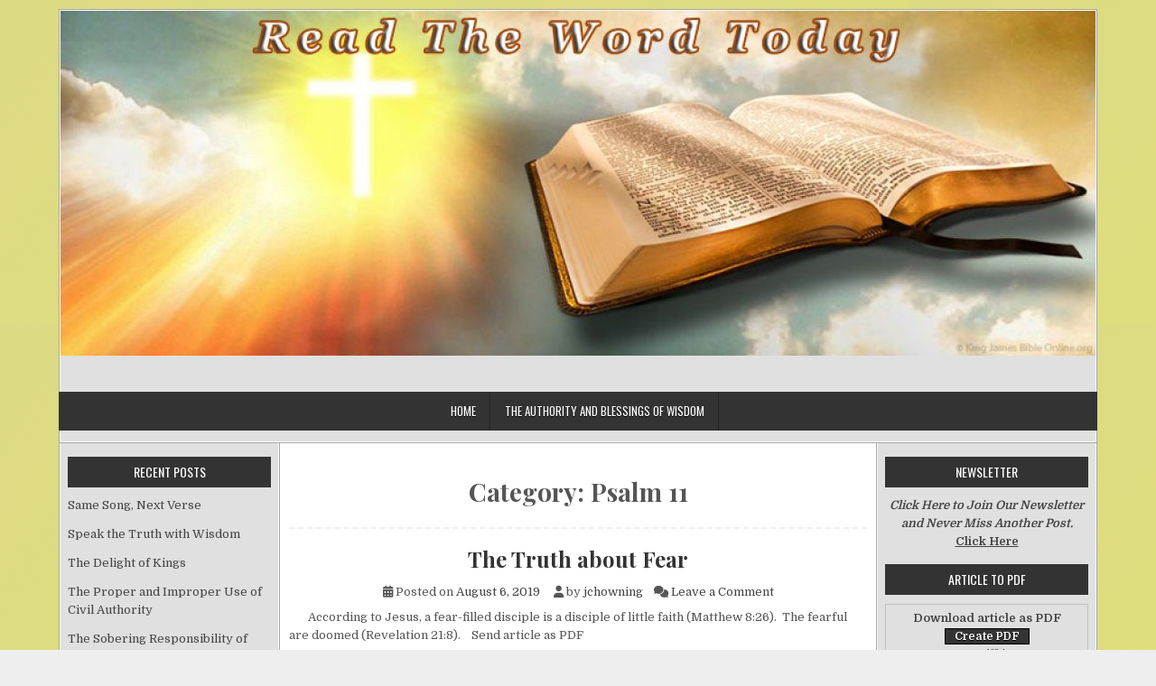

--- FILE ---
content_type: text/html; charset=UTF-8
request_url: https://readthewordtoday.com/category/psalm-11/
body_size: 8968
content:
<!DOCTYPE html>
<html lang="en-US">
<head>
<meta charset="UTF-8">
<meta name="viewport" content="width=device-width, initial-scale=1">
<link rel="profile" href="http://gmpg.org/xfn/11">
<link rel="pingback" href="https://readthewordtoday.com/xmlrpc.php">
<title>Psalm 11</title>
<meta name='robots' content='max-image-preview:large' />
<link rel='dns-prefetch' href='//fonts.googleapis.com' />
<link rel="alternate" type="application/rss+xml" title=" &raquo; Feed" href="https://readthewordtoday.com/feed/" />
<link rel="alternate" type="application/rss+xml" title=" &raquo; Comments Feed" href="https://readthewordtoday.com/comments/feed/" />
<link rel="alternate" type="application/rss+xml" title=" &raquo; Psalm 11 Category Feed" href="https://readthewordtoday.com/category/psalm-11/feed/" />
<style id='wp-img-auto-sizes-contain-inline-css' type='text/css'>
img:is([sizes=auto i],[sizes^="auto," i]){contain-intrinsic-size:3000px 1500px}
/*# sourceURL=wp-img-auto-sizes-contain-inline-css */
</style>
<style id='wp-emoji-styles-inline-css' type='text/css'>

	img.wp-smiley, img.emoji {
		display: inline !important;
		border: none !important;
		box-shadow: none !important;
		height: 1em !important;
		width: 1em !important;
		margin: 0 0.07em !important;
		vertical-align: -0.1em !important;
		background: none !important;
		padding: 0 !important;
	}
/*# sourceURL=wp-emoji-styles-inline-css */
</style>
<style id='wp-block-library-inline-css' type='text/css'>
:root{--wp-block-synced-color:#7a00df;--wp-block-synced-color--rgb:122,0,223;--wp-bound-block-color:var(--wp-block-synced-color);--wp-editor-canvas-background:#ddd;--wp-admin-theme-color:#007cba;--wp-admin-theme-color--rgb:0,124,186;--wp-admin-theme-color-darker-10:#006ba1;--wp-admin-theme-color-darker-10--rgb:0,107,160.5;--wp-admin-theme-color-darker-20:#005a87;--wp-admin-theme-color-darker-20--rgb:0,90,135;--wp-admin-border-width-focus:2px}@media (min-resolution:192dpi){:root{--wp-admin-border-width-focus:1.5px}}.wp-element-button{cursor:pointer}:root .has-very-light-gray-background-color{background-color:#eee}:root .has-very-dark-gray-background-color{background-color:#313131}:root .has-very-light-gray-color{color:#eee}:root .has-very-dark-gray-color{color:#313131}:root .has-vivid-green-cyan-to-vivid-cyan-blue-gradient-background{background:linear-gradient(135deg,#00d084,#0693e3)}:root .has-purple-crush-gradient-background{background:linear-gradient(135deg,#34e2e4,#4721fb 50%,#ab1dfe)}:root .has-hazy-dawn-gradient-background{background:linear-gradient(135deg,#faaca8,#dad0ec)}:root .has-subdued-olive-gradient-background{background:linear-gradient(135deg,#fafae1,#67a671)}:root .has-atomic-cream-gradient-background{background:linear-gradient(135deg,#fdd79a,#004a59)}:root .has-nightshade-gradient-background{background:linear-gradient(135deg,#330968,#31cdcf)}:root .has-midnight-gradient-background{background:linear-gradient(135deg,#020381,#2874fc)}:root{--wp--preset--font-size--normal:16px;--wp--preset--font-size--huge:42px}.has-regular-font-size{font-size:1em}.has-larger-font-size{font-size:2.625em}.has-normal-font-size{font-size:var(--wp--preset--font-size--normal)}.has-huge-font-size{font-size:var(--wp--preset--font-size--huge)}.has-text-align-center{text-align:center}.has-text-align-left{text-align:left}.has-text-align-right{text-align:right}.has-fit-text{white-space:nowrap!important}#end-resizable-editor-section{display:none}.aligncenter{clear:both}.items-justified-left{justify-content:flex-start}.items-justified-center{justify-content:center}.items-justified-right{justify-content:flex-end}.items-justified-space-between{justify-content:space-between}.screen-reader-text{border:0;clip-path:inset(50%);height:1px;margin:-1px;overflow:hidden;padding:0;position:absolute;width:1px;word-wrap:normal!important}.screen-reader-text:focus{background-color:#ddd;clip-path:none;color:#444;display:block;font-size:1em;height:auto;left:5px;line-height:normal;padding:15px 23px 14px;text-decoration:none;top:5px;width:auto;z-index:100000}html :where(.has-border-color){border-style:solid}html :where([style*=border-top-color]){border-top-style:solid}html :where([style*=border-right-color]){border-right-style:solid}html :where([style*=border-bottom-color]){border-bottom-style:solid}html :where([style*=border-left-color]){border-left-style:solid}html :where([style*=border-width]){border-style:solid}html :where([style*=border-top-width]){border-top-style:solid}html :where([style*=border-right-width]){border-right-style:solid}html :where([style*=border-bottom-width]){border-bottom-style:solid}html :where([style*=border-left-width]){border-left-style:solid}html :where(img[class*=wp-image-]){height:auto;max-width:100%}:where(figure){margin:0 0 1em}html :where(.is-position-sticky){--wp-admin--admin-bar--position-offset:var(--wp-admin--admin-bar--height,0px)}@media screen and (max-width:600px){html :where(.is-position-sticky){--wp-admin--admin-bar--position-offset:0px}}

/*# sourceURL=wp-block-library-inline-css */
</style><style id='global-styles-inline-css' type='text/css'>
:root{--wp--preset--aspect-ratio--square: 1;--wp--preset--aspect-ratio--4-3: 4/3;--wp--preset--aspect-ratio--3-4: 3/4;--wp--preset--aspect-ratio--3-2: 3/2;--wp--preset--aspect-ratio--2-3: 2/3;--wp--preset--aspect-ratio--16-9: 16/9;--wp--preset--aspect-ratio--9-16: 9/16;--wp--preset--color--black: #000000;--wp--preset--color--cyan-bluish-gray: #abb8c3;--wp--preset--color--white: #ffffff;--wp--preset--color--pale-pink: #f78da7;--wp--preset--color--vivid-red: #cf2e2e;--wp--preset--color--luminous-vivid-orange: #ff6900;--wp--preset--color--luminous-vivid-amber: #fcb900;--wp--preset--color--light-green-cyan: #7bdcb5;--wp--preset--color--vivid-green-cyan: #00d084;--wp--preset--color--pale-cyan-blue: #8ed1fc;--wp--preset--color--vivid-cyan-blue: #0693e3;--wp--preset--color--vivid-purple: #9b51e0;--wp--preset--gradient--vivid-cyan-blue-to-vivid-purple: linear-gradient(135deg,rgb(6,147,227) 0%,rgb(155,81,224) 100%);--wp--preset--gradient--light-green-cyan-to-vivid-green-cyan: linear-gradient(135deg,rgb(122,220,180) 0%,rgb(0,208,130) 100%);--wp--preset--gradient--luminous-vivid-amber-to-luminous-vivid-orange: linear-gradient(135deg,rgb(252,185,0) 0%,rgb(255,105,0) 100%);--wp--preset--gradient--luminous-vivid-orange-to-vivid-red: linear-gradient(135deg,rgb(255,105,0) 0%,rgb(207,46,46) 100%);--wp--preset--gradient--very-light-gray-to-cyan-bluish-gray: linear-gradient(135deg,rgb(238,238,238) 0%,rgb(169,184,195) 100%);--wp--preset--gradient--cool-to-warm-spectrum: linear-gradient(135deg,rgb(74,234,220) 0%,rgb(151,120,209) 20%,rgb(207,42,186) 40%,rgb(238,44,130) 60%,rgb(251,105,98) 80%,rgb(254,248,76) 100%);--wp--preset--gradient--blush-light-purple: linear-gradient(135deg,rgb(255,206,236) 0%,rgb(152,150,240) 100%);--wp--preset--gradient--blush-bordeaux: linear-gradient(135deg,rgb(254,205,165) 0%,rgb(254,45,45) 50%,rgb(107,0,62) 100%);--wp--preset--gradient--luminous-dusk: linear-gradient(135deg,rgb(255,203,112) 0%,rgb(199,81,192) 50%,rgb(65,88,208) 100%);--wp--preset--gradient--pale-ocean: linear-gradient(135deg,rgb(255,245,203) 0%,rgb(182,227,212) 50%,rgb(51,167,181) 100%);--wp--preset--gradient--electric-grass: linear-gradient(135deg,rgb(202,248,128) 0%,rgb(113,206,126) 100%);--wp--preset--gradient--midnight: linear-gradient(135deg,rgb(2,3,129) 0%,rgb(40,116,252) 100%);--wp--preset--font-size--small: 13px;--wp--preset--font-size--medium: 20px;--wp--preset--font-size--large: 36px;--wp--preset--font-size--x-large: 42px;--wp--preset--spacing--20: 0.44rem;--wp--preset--spacing--30: 0.67rem;--wp--preset--spacing--40: 1rem;--wp--preset--spacing--50: 1.5rem;--wp--preset--spacing--60: 2.25rem;--wp--preset--spacing--70: 3.38rem;--wp--preset--spacing--80: 5.06rem;--wp--preset--shadow--natural: 6px 6px 9px rgba(0, 0, 0, 0.2);--wp--preset--shadow--deep: 12px 12px 50px rgba(0, 0, 0, 0.4);--wp--preset--shadow--sharp: 6px 6px 0px rgba(0, 0, 0, 0.2);--wp--preset--shadow--outlined: 6px 6px 0px -3px rgb(255, 255, 255), 6px 6px rgb(0, 0, 0);--wp--preset--shadow--crisp: 6px 6px 0px rgb(0, 0, 0);}:where(.is-layout-flex){gap: 0.5em;}:where(.is-layout-grid){gap: 0.5em;}body .is-layout-flex{display: flex;}.is-layout-flex{flex-wrap: wrap;align-items: center;}.is-layout-flex > :is(*, div){margin: 0;}body .is-layout-grid{display: grid;}.is-layout-grid > :is(*, div){margin: 0;}:where(.wp-block-columns.is-layout-flex){gap: 2em;}:where(.wp-block-columns.is-layout-grid){gap: 2em;}:where(.wp-block-post-template.is-layout-flex){gap: 1.25em;}:where(.wp-block-post-template.is-layout-grid){gap: 1.25em;}.has-black-color{color: var(--wp--preset--color--black) !important;}.has-cyan-bluish-gray-color{color: var(--wp--preset--color--cyan-bluish-gray) !important;}.has-white-color{color: var(--wp--preset--color--white) !important;}.has-pale-pink-color{color: var(--wp--preset--color--pale-pink) !important;}.has-vivid-red-color{color: var(--wp--preset--color--vivid-red) !important;}.has-luminous-vivid-orange-color{color: var(--wp--preset--color--luminous-vivid-orange) !important;}.has-luminous-vivid-amber-color{color: var(--wp--preset--color--luminous-vivid-amber) !important;}.has-light-green-cyan-color{color: var(--wp--preset--color--light-green-cyan) !important;}.has-vivid-green-cyan-color{color: var(--wp--preset--color--vivid-green-cyan) !important;}.has-pale-cyan-blue-color{color: var(--wp--preset--color--pale-cyan-blue) !important;}.has-vivid-cyan-blue-color{color: var(--wp--preset--color--vivid-cyan-blue) !important;}.has-vivid-purple-color{color: var(--wp--preset--color--vivid-purple) !important;}.has-black-background-color{background-color: var(--wp--preset--color--black) !important;}.has-cyan-bluish-gray-background-color{background-color: var(--wp--preset--color--cyan-bluish-gray) !important;}.has-white-background-color{background-color: var(--wp--preset--color--white) !important;}.has-pale-pink-background-color{background-color: var(--wp--preset--color--pale-pink) !important;}.has-vivid-red-background-color{background-color: var(--wp--preset--color--vivid-red) !important;}.has-luminous-vivid-orange-background-color{background-color: var(--wp--preset--color--luminous-vivid-orange) !important;}.has-luminous-vivid-amber-background-color{background-color: var(--wp--preset--color--luminous-vivid-amber) !important;}.has-light-green-cyan-background-color{background-color: var(--wp--preset--color--light-green-cyan) !important;}.has-vivid-green-cyan-background-color{background-color: var(--wp--preset--color--vivid-green-cyan) !important;}.has-pale-cyan-blue-background-color{background-color: var(--wp--preset--color--pale-cyan-blue) !important;}.has-vivid-cyan-blue-background-color{background-color: var(--wp--preset--color--vivid-cyan-blue) !important;}.has-vivid-purple-background-color{background-color: var(--wp--preset--color--vivid-purple) !important;}.has-black-border-color{border-color: var(--wp--preset--color--black) !important;}.has-cyan-bluish-gray-border-color{border-color: var(--wp--preset--color--cyan-bluish-gray) !important;}.has-white-border-color{border-color: var(--wp--preset--color--white) !important;}.has-pale-pink-border-color{border-color: var(--wp--preset--color--pale-pink) !important;}.has-vivid-red-border-color{border-color: var(--wp--preset--color--vivid-red) !important;}.has-luminous-vivid-orange-border-color{border-color: var(--wp--preset--color--luminous-vivid-orange) !important;}.has-luminous-vivid-amber-border-color{border-color: var(--wp--preset--color--luminous-vivid-amber) !important;}.has-light-green-cyan-border-color{border-color: var(--wp--preset--color--light-green-cyan) !important;}.has-vivid-green-cyan-border-color{border-color: var(--wp--preset--color--vivid-green-cyan) !important;}.has-pale-cyan-blue-border-color{border-color: var(--wp--preset--color--pale-cyan-blue) !important;}.has-vivid-cyan-blue-border-color{border-color: var(--wp--preset--color--vivid-cyan-blue) !important;}.has-vivid-purple-border-color{border-color: var(--wp--preset--color--vivid-purple) !important;}.has-vivid-cyan-blue-to-vivid-purple-gradient-background{background: var(--wp--preset--gradient--vivid-cyan-blue-to-vivid-purple) !important;}.has-light-green-cyan-to-vivid-green-cyan-gradient-background{background: var(--wp--preset--gradient--light-green-cyan-to-vivid-green-cyan) !important;}.has-luminous-vivid-amber-to-luminous-vivid-orange-gradient-background{background: var(--wp--preset--gradient--luminous-vivid-amber-to-luminous-vivid-orange) !important;}.has-luminous-vivid-orange-to-vivid-red-gradient-background{background: var(--wp--preset--gradient--luminous-vivid-orange-to-vivid-red) !important;}.has-very-light-gray-to-cyan-bluish-gray-gradient-background{background: var(--wp--preset--gradient--very-light-gray-to-cyan-bluish-gray) !important;}.has-cool-to-warm-spectrum-gradient-background{background: var(--wp--preset--gradient--cool-to-warm-spectrum) !important;}.has-blush-light-purple-gradient-background{background: var(--wp--preset--gradient--blush-light-purple) !important;}.has-blush-bordeaux-gradient-background{background: var(--wp--preset--gradient--blush-bordeaux) !important;}.has-luminous-dusk-gradient-background{background: var(--wp--preset--gradient--luminous-dusk) !important;}.has-pale-ocean-gradient-background{background: var(--wp--preset--gradient--pale-ocean) !important;}.has-electric-grass-gradient-background{background: var(--wp--preset--gradient--electric-grass) !important;}.has-midnight-gradient-background{background: var(--wp--preset--gradient--midnight) !important;}.has-small-font-size{font-size: var(--wp--preset--font-size--small) !important;}.has-medium-font-size{font-size: var(--wp--preset--font-size--medium) !important;}.has-large-font-size{font-size: var(--wp--preset--font-size--large) !important;}.has-x-large-font-size{font-size: var(--wp--preset--font-size--x-large) !important;}
/*# sourceURL=global-styles-inline-css */
</style>

<style id='classic-theme-styles-inline-css' type='text/css'>
/*! This file is auto-generated */
.wp-block-button__link{color:#fff;background-color:#32373c;border-radius:9999px;box-shadow:none;text-decoration:none;padding:calc(.667em + 2px) calc(1.333em + 2px);font-size:1.125em}.wp-block-file__button{background:#32373c;color:#fff;text-decoration:none}
/*# sourceURL=/wp-includes/css/classic-themes.min.css */
</style>
<link rel='stylesheet' id='easywp-maincss-css' href='https://readthewordtoday.com/wp-content/themes/easywp/style.css' type='text/css' media='all' />
<link rel='stylesheet' id='fontawesome-css' href='https://readthewordtoday.com/wp-content/themes/easywp/css/all.min.css' type='text/css' media='all' />
<link rel='stylesheet' id='easywp-webfont-css' href='//fonts.googleapis.com/css?family=Playfair+Display:400,400i,700,700i|Domine:400,700|Oswald:400,700&#038;display=swap' type='text/css' media='all' />
<script type="text/javascript" src="https://readthewordtoday.com/wp-includes/js/jquery/jquery.min.js?ver=3.7.1" id="jquery-core-js"></script>
<script type="text/javascript" src="https://readthewordtoday.com/wp-includes/js/jquery/jquery-migrate.min.js?ver=3.4.1" id="jquery-migrate-js"></script>
<link rel="https://api.w.org/" href="https://readthewordtoday.com/wp-json/" /><link rel="alternate" title="JSON" type="application/json" href="https://readthewordtoday.com/wp-json/wp/v2/categories/65" /><link rel="EditURI" type="application/rsd+xml" title="RSD" href="https://readthewordtoday.com/xmlrpc.php?rsd" />
<meta name="generator" content="WordPress 6.9" />
<link rel="stylesheet" type="text/css" href="https://readthewordtoday.com/wp-content/plugins/pdf24-post-to-pdf/styles/cp/default_elbf.css" />
<link rel="stylesheet" type="text/css" href="https://readthewordtoday.com/wp-content/plugins/pdf24-post-to-pdf/styles/sbp/simple_dsbf.css" />
<style type="text/css" id="custom-background-css">
body.custom-background { background-image: url("https://readthewordtoday.com/wp-content/uploads/2018/08/bg3.png"); background-position: left top; background-size: auto; background-repeat: repeat; background-attachment: scroll; }
</style>
	</head>

<body class="archive category category-psalm-11 category-65 custom-background wp-theme-easywp easywp-theme-is-active easywp-header-image-active" id="easywp-site-body" itemscope="itemscope" itemtype="http://schema.org/WebPage">
<a class="skip-link screen-reader-text" href="#easywp-main-wrapper">Skip to content</a>

<div id="easywp-body-wrapper">
<div id="easywp-outer-wrapper">

<div id="easywp-header-wrapper" class="easywp-clearfix" itemscope="itemscope" itemtype="http://schema.org/WPHeader" role="banner">
<div id="easywp-header-inner" class="easywp-clearfix">

    <div class="site-branding">
    <a href="https://readthewordtoday.com/" rel="home" class="easywp-header-image-link">
        <img src="https://readthewordtoday.com/wp-content/uploads/2018/08/cropped-Header.jpg" width="1146" height="382" alt="" class="easywp-header-image"/>
    </a>
    </div>

<div id="easywp-header-content" class="easywp-clearfix">
<div id="easywp-header-left">
            <div class="site-branding">
                      <p class="easywp-site-title"><a href="https://readthewordtoday.com/" rel="home"></a></p>
            <p class="easywp-site-description"><span></span></p>
            </div>
    </div>

<div id="easywp-header-right">
</div>
</div>

</div>
</div>

<div class="easywp-container easywp-primary-menu-container easywp-clearfix">
<div class="easywp-outer-wrapper">
<div class="easywp-primary-menu-container-inside easywp-clearfix">
<nav class="easywp-nav-primary" id="easywp-primary-navigation" itemscope="itemscope" itemtype="http://schema.org/SiteNavigationElement" role="navigation" aria-label="Primary Menu">
<button class="easywp-primary-responsive-menu-icon" aria-controls="easywp-menu-primary-navigation" aria-expanded="false">Menu</button>
<ul id="easywp-menu-primary-navigation" class="easywp-primary-nav-menu easywp-menu-primary"><li ><a href="https://readthewordtoday.com/">Home</a></li><li class="page_item page-item-229"><a href="https://readthewordtoday.com/the-authority-and-blessings-of-wisdom/">The Authority and Blessings of Wisdom</a></li></ul></nav>
</div>
</div>
</div>


<div class="easywp-social-icons easywp-clearfix">
<div class="easywp-social-icons-inner easywp-clearfix">
                                                                                                                                                                                                                                                                        </div>
</div>


<div id="easywp-content-wrapper" class="easywp-clearfix">

<div id="easywp-main-wrapper" itemscope="itemscope" itemtype="http://schema.org/Blog" role="main">
<div class="theiaStickySidebar">


<header class="page-header">
<h1 class="page-title">Category: <span>Psalm 11</span></h1></header>


    
<article id="post-299" class="easywp-post post-299 post type-post status-publish format-standard hentry category-psalm-11 tag-faith tag-fear tag-psalm-11 tag-psalms wpcat-65-id">

    <header class="entry-header">
        <h2 class="post-title entry-title"><a href="https://readthewordtoday.com/2019/08/06/the-truth-about-fear/" rel="bookmark">The Truth about Fear</a></h2>                                <div class="entry-meta">
                    <span class="posted-on"><span class="fas fa-calendar-alt" aria-hidden="true"></span> Posted on <a href="https://readthewordtoday.com/2019/08/06/the-truth-about-fear/" rel="bookmark"><time class="entry-date published" datetime="2019-08-06T06:30:08+00:00">August 6, 2019</time><time class="updated" datetime="2019-07-24T15:27:51+00:00">July 24, 2019</time></a>&nbsp;&nbsp;&nbsp;&nbsp;</span><span class="byline"> <span class="fas fa-user" aria-hidden="true"></span> by <span class="author vcard" itemscope="itemscope" itemtype="http://schema.org/Person" itemprop="author"><a class="url fn n" href="https://readthewordtoday.com/author/jchowning/">jchowning</a></span>&nbsp;&nbsp;&nbsp;&nbsp;</span><span class="comments-link"><span class="fas fa-comments" aria-hidden="true"></span> <a href="https://readthewordtoday.com/2019/08/06/the-truth-about-fear/#respond">Leave a Comment<span class="easywp-sr-only"> on The Truth about Fear</span></a></span>            </div><!-- .entry-meta -->
                        </header><!-- .entry-header -->

    <div class="entry-summary easywp-clearfix">
            <p>&nbsp;      According to Jesus, a fear-filled disciple is a disciple of little faith (Matthew 8:26).  The fearful are doomed (Revelation 21:8). &nbsp;&nbsp; Send article as PDF &nbsp;&nbsp;</p>
    </div><!-- .entry-content -->

    <footer class="entry-footer">
        <span class="cat-links"><span class="fas fa-folder-open" aria-hidden="true"></span> Posted in <a href="https://readthewordtoday.com/category/psalm-11/" rel="category tag">Psalm 11</a>&nbsp;&nbsp;&nbsp;</span><span class="tags-links"><span class="fas fa-tags" aria-hidden="true"></span> Tagged <a href="https://readthewordtoday.com/tag/faith/" rel="tag">faith</a>, <a href="https://readthewordtoday.com/tag/fear/" rel="tag">fear</a>, <a href="https://readthewordtoday.com/tag/psalm-11/" rel="tag">Psalm 11</a>, <a href="https://readthewordtoday.com/tag/psalms/" rel="tag">psalms</a>&nbsp;&nbsp;&nbsp;</span>    </footer><!-- .entry-footer -->

</article>
<div class="clear"></div>

    


</div>
</div>


<div id="easywp-left-sidebar" itemscope="itemscope" itemtype="http://schema.org/WPSideBar" role="complementary" aria-label="Left Sidebar">
<div class="theiaStickySidebar">
<div class="easywp-sidebar">

  
  
		<div id="recent-posts-2" class="side-widget widget widget_recent_entries">
		<h2 class="widget-title">Recent Posts</h2><nav aria-label="Recent Posts">
		<ul>
											<li>
					<a href="https://readthewordtoday.com/2026/01/21/same-song-next-verse/">Same Song, Next Verse</a>
									</li>
											<li>
					<a href="https://readthewordtoday.com/2026/01/20/speak-the-truth-with-wisdom/">Speak the Truth with Wisdom</a>
									</li>
											<li>
					<a href="https://readthewordtoday.com/2026/01/19/the-delight-of-kings/">The Delight of Kings</a>
									</li>
											<li>
					<a href="https://readthewordtoday.com/2026/01/17/the-proper-and-improper-use-of-civil-authority/">The Proper and Improper Use of Civil Authority</a>
									</li>
											<li>
					<a href="https://readthewordtoday.com/2026/01/16/the-sobering-responsibility-of-justice/">The Sobering Responsibility of Justice</a>
									</li>
					</ul>

		</nav></div><div id="text-2" class="side-widget widget widget_text"><h2 class="widget-title">Links of Interest</h2>			<div class="textwidget"><p><a href="https://www.facebook.com/Read-The-Word-422329861251272/"><em><strong>Read the Word</strong></em></a></p>
<p><a href="https://www.facebook.com/It-Is-Written-103195503066979/"><em><strong>It is Written</strong></em></a></p>
</div>
		</div><div id="search-2" class="side-widget widget widget_search"><form role="search" method="get" class="search-form" action="https://readthewordtoday.com/">
				<label>
					<span class="screen-reader-text">Search for:</span>
					<input type="search" class="search-field" placeholder="Search &hellip;" value="" name="s" />
				</label>
				<input type="submit" class="search-submit" value="Search" />
			</form></div>
  
</div>
</div>
</div>

<div id="easywp-right-sidebar" itemscope="itemscope" itemtype="http://schema.org/WPSideBar" role="complementary" aria-label="Right Sidebar">
<div class="theiaStickySidebar">
<div class="easywp-sidebar">

  
  <div id="text-3" class="side-widget widget widget_text"><h2 class="widget-title">Newsletter</h2>			<div class="textwidget"><p><center><em><strong>Click Here to Join Our Newsletter and Never Miss Another Post.</strong></em><center></center></center><center></center><center><a href="https://dashboard.mailerlite.com/forms/740375/108187530325657111/share"><strong>Click Here</strong></a></center></p>
</div>
		</div><div id="articles to pdf" class="side-widget widget pdf24Plugin_widget"><h2 class="widget-title">Article to PDF</h2><div class="pdf24Plugin-sbp"> 	<div class="pdf24Plugin-sbp-title">Download article as PDF</div> 	<form name="pdf24Form1" method="post" target="pdf24PopWin" action="https://doc2pdf.pdf24.org/wordpress.php" onsubmit="var pdf24Win = window.open('about:blank', 'pdf24PopWin', 'resizable=yes,scrollbars=yes,width=600,height=250,left='+(screen.width/2-300)+',top='+(screen.height/3-125)+''); pdf24Win.focus(); if(typeof pdf24OnCreatePDF === 'function'){void(pdf24OnCreatePDF(this,pdf24Win));}"> 		<input type="hidden" name="blogCharset" value="Cw1x07UAAA==" /><input type="hidden" name="blogPosts" value="MwQA" /><input type="hidden" name="blogUrl" value="yygpKSi20tcvSk1MKclILc8vSinJT0ms1EvOzwUA" /><input type="hidden" name="blogName" value="AwA=" /><input type="hidden" name="blogValueEncoding" value="gzdeflate base64" /><input type="hidden" name="postId_0" value="M7K0BAA=" /><input type="hidden" name="postTitle_0" value="C8lIVQgpKi3JUEhMyi8tUXBLTSwCAA==" /><input type="hidden" name="postLink_0" value="DclBDkBADAXQE41fFoLblM6kG6nUn4jb87bPyevegKxq9PpEGsP0HY44Mcm4QhbIjP8Ks9OL7tFZWtXEBw==" /><input type="hidden" name="postAuthor_0" value="y0rOyC/Py8xLBwA=" /><input type="hidden" name="postDateTime_0" value="MzIwtNQ1sNA1MFMwMLMysAAiAA==" /><input type="hidden" name="postContent_0" value="PZBfasMwDIffdwqRwdrCXLdlbG2SBsZgD4O9jF5ASeRGzI2NrezfaXaWnWxO1xX0YFno08evbPkNonxa2k6MdSi5JSPFAcOeexV430l+5z+KCTQWY9xOLL+SMvWkKnVarUpfXfV19EWpfXWRujJ67E/EzLheVOQvymF546XIqp9vONZ907jQcr8HcfBEcYjXgGAIgzJsLbXQcmzYWwKOaXLunAHLIullkKWD6TOKdPQO63x1O5sn+K6jI8gMFjAQtM4dEm/6Qm9kUdj1sFrm69m81KNr9W8OJUIXyGyzTsTHXOtA2I7sZCquxc954w56tVhu9GKtF7c6zZSEQTqFtRtEjVf15cEFUqvNJjtFlh0/LPev2SkdDIzKYk12mz2kiLgfCMZjYx6j/m6EwhEKjwmaVdMRctWRteyL2dkc/+x/AQ==" /> 		<div class="pdf24Plugin-sbp-submit"><input type="submit" value="Create PDF" /></div> 	</form> 	<div class="pdf24Plugin-sbp-bl"><a href="https://www.pdf24.org" target="_blank" rel="nofollow">www.pdf24.org</a></div> </div></div><div id="archives-2" class="side-widget widget widget_archive"><h2 class="widget-title">Archives</h2>		<label class="screen-reader-text" for="archives-dropdown-2">Archives</label>
		<select id="archives-dropdown-2" name="archive-dropdown">
			
			<option value="">Select Month</option>
				<option value='https://readthewordtoday.com/2026/01/'> January 2026 </option>
	<option value='https://readthewordtoday.com/2025/12/'> December 2025 </option>
	<option value='https://readthewordtoday.com/2025/11/'> November 2025 </option>
	<option value='https://readthewordtoday.com/2025/10/'> October 2025 </option>
	<option value='https://readthewordtoday.com/2025/09/'> September 2025 </option>
	<option value='https://readthewordtoday.com/2025/08/'> August 2025 </option>
	<option value='https://readthewordtoday.com/2025/07/'> July 2025 </option>
	<option value='https://readthewordtoday.com/2025/06/'> June 2025 </option>
	<option value='https://readthewordtoday.com/2025/05/'> May 2025 </option>
	<option value='https://readthewordtoday.com/2025/04/'> April 2025 </option>
	<option value='https://readthewordtoday.com/2025/03/'> March 2025 </option>
	<option value='https://readthewordtoday.com/2025/02/'> February 2025 </option>
	<option value='https://readthewordtoday.com/2025/01/'> January 2025 </option>
	<option value='https://readthewordtoday.com/2024/12/'> December 2024 </option>
	<option value='https://readthewordtoday.com/2024/11/'> November 2024 </option>
	<option value='https://readthewordtoday.com/2024/10/'> October 2024 </option>
	<option value='https://readthewordtoday.com/2024/09/'> September 2024 </option>
	<option value='https://readthewordtoday.com/2024/08/'> August 2024 </option>
	<option value='https://readthewordtoday.com/2024/07/'> July 2024 </option>
	<option value='https://readthewordtoday.com/2024/06/'> June 2024 </option>
	<option value='https://readthewordtoday.com/2024/05/'> May 2024 </option>
	<option value='https://readthewordtoday.com/2024/04/'> April 2024 </option>
	<option value='https://readthewordtoday.com/2024/03/'> March 2024 </option>
	<option value='https://readthewordtoday.com/2024/02/'> February 2024 </option>
	<option value='https://readthewordtoday.com/2024/01/'> January 2024 </option>
	<option value='https://readthewordtoday.com/2023/12/'> December 2023 </option>
	<option value='https://readthewordtoday.com/2023/11/'> November 2023 </option>
	<option value='https://readthewordtoday.com/2023/10/'> October 2023 </option>
	<option value='https://readthewordtoday.com/2023/09/'> September 2023 </option>
	<option value='https://readthewordtoday.com/2023/08/'> August 2023 </option>
	<option value='https://readthewordtoday.com/2023/07/'> July 2023 </option>
	<option value='https://readthewordtoday.com/2023/06/'> June 2023 </option>
	<option value='https://readthewordtoday.com/2023/05/'> May 2023 </option>
	<option value='https://readthewordtoday.com/2023/04/'> April 2023 </option>
	<option value='https://readthewordtoday.com/2023/03/'> March 2023 </option>
	<option value='https://readthewordtoday.com/2023/02/'> February 2023 </option>
	<option value='https://readthewordtoday.com/2023/01/'> January 2023 </option>
	<option value='https://readthewordtoday.com/2022/12/'> December 2022 </option>
	<option value='https://readthewordtoday.com/2022/11/'> November 2022 </option>
	<option value='https://readthewordtoday.com/2022/10/'> October 2022 </option>
	<option value='https://readthewordtoday.com/2022/09/'> September 2022 </option>
	<option value='https://readthewordtoday.com/2022/08/'> August 2022 </option>
	<option value='https://readthewordtoday.com/2022/07/'> July 2022 </option>
	<option value='https://readthewordtoday.com/2022/06/'> June 2022 </option>
	<option value='https://readthewordtoday.com/2022/05/'> May 2022 </option>
	<option value='https://readthewordtoday.com/2022/04/'> April 2022 </option>
	<option value='https://readthewordtoday.com/2022/03/'> March 2022 </option>
	<option value='https://readthewordtoday.com/2022/02/'> February 2022 </option>
	<option value='https://readthewordtoday.com/2022/01/'> January 2022 </option>
	<option value='https://readthewordtoday.com/2021/12/'> December 2021 </option>
	<option value='https://readthewordtoday.com/2021/11/'> November 2021 </option>
	<option value='https://readthewordtoday.com/2021/10/'> October 2021 </option>
	<option value='https://readthewordtoday.com/2021/09/'> September 2021 </option>
	<option value='https://readthewordtoday.com/2021/08/'> August 2021 </option>
	<option value='https://readthewordtoday.com/2021/07/'> July 2021 </option>
	<option value='https://readthewordtoday.com/2021/06/'> June 2021 </option>
	<option value='https://readthewordtoday.com/2021/05/'> May 2021 </option>
	<option value='https://readthewordtoday.com/2021/04/'> April 2021 </option>
	<option value='https://readthewordtoday.com/2021/03/'> March 2021 </option>
	<option value='https://readthewordtoday.com/2021/02/'> February 2021 </option>
	<option value='https://readthewordtoday.com/2021/01/'> January 2021 </option>
	<option value='https://readthewordtoday.com/2020/12/'> December 2020 </option>
	<option value='https://readthewordtoday.com/2020/11/'> November 2020 </option>
	<option value='https://readthewordtoday.com/2020/10/'> October 2020 </option>
	<option value='https://readthewordtoday.com/2020/09/'> September 2020 </option>
	<option value='https://readthewordtoday.com/2020/08/'> August 2020 </option>
	<option value='https://readthewordtoday.com/2020/07/'> July 2020 </option>
	<option value='https://readthewordtoday.com/2020/06/'> June 2020 </option>
	<option value='https://readthewordtoday.com/2020/05/'> May 2020 </option>
	<option value='https://readthewordtoday.com/2020/04/'> April 2020 </option>
	<option value='https://readthewordtoday.com/2020/03/'> March 2020 </option>
	<option value='https://readthewordtoday.com/2019/11/'> November 2019 </option>
	<option value='https://readthewordtoday.com/2019/09/'> September 2019 </option>
	<option value='https://readthewordtoday.com/2019/08/'> August 2019 </option>
	<option value='https://readthewordtoday.com/2019/07/'> July 2019 </option>
	<option value='https://readthewordtoday.com/2019/06/'> June 2019 </option>
	<option value='https://readthewordtoday.com/2019/04/'> April 2019 </option>
	<option value='https://readthewordtoday.com/2019/01/'> January 2019 </option>
	<option value='https://readthewordtoday.com/2018/12/'> December 2018 </option>
	<option value='https://readthewordtoday.com/2018/07/'> July 2018 </option>
	<option value='https://readthewordtoday.com/2018/06/'> June 2018 </option>
	<option value='https://readthewordtoday.com/2018/03/'> March 2018 </option>

		</select>

			<script type="text/javascript">
/* <![CDATA[ */

( ( dropdownId ) => {
	const dropdown = document.getElementById( dropdownId );
	function onSelectChange() {
		setTimeout( () => {
			if ( 'escape' === dropdown.dataset.lastkey ) {
				return;
			}
			if ( dropdown.value ) {
				document.location.href = dropdown.value;
			}
		}, 250 );
	}
	function onKeyUp( event ) {
		if ( 'Escape' === event.key ) {
			dropdown.dataset.lastkey = 'escape';
		} else {
			delete dropdown.dataset.lastkey;
		}
	}
	function onClick() {
		delete dropdown.dataset.lastkey;
	}
	dropdown.addEventListener( 'keyup', onKeyUp );
	dropdown.addEventListener( 'click', onClick );
	dropdown.addEventListener( 'change', onSelectChange );
})( "archives-dropdown-2" );

//# sourceURL=WP_Widget_Archives%3A%3Awidget
/* ]]> */
</script>
</div>
  
</div>
</div>
</div>
</div><!-- #easywp-content-wrapper -->



<div id="easywp-site-info-container" class="easywp-clearfix">
<div id="easywp-site-info">
<div id="easywp-copyrights">
  Copyright &copy; 2026 </div>
<div id="easywp-credits"><a href="https://themesdna.com/">Design by ThemesDNA.com</a></div>
</div><!-- #easywp-site-info -->
</div>

</div><!-- #easywp-outer-wrapper -->
</div><!-- #easywp-body-wrapper -->

<button class="easywp-scroll-top" title="Scroll to Top"><i class="fas fa-arrow-up" aria-hidden="true"></i><span class="easywp-sr-only">Scroll to Top</span></button>

<script type="speculationrules">
{"prefetch":[{"source":"document","where":{"and":[{"href_matches":"/*"},{"not":{"href_matches":["/wp-*.php","/wp-admin/*","/wp-content/uploads/*","/wp-content/*","/wp-content/plugins/*","/wp-content/themes/easywp/*","/*\\?(.+)"]}},{"not":{"selector_matches":"a[rel~=\"nofollow\"]"}},{"not":{"selector_matches":".no-prefetch, .no-prefetch a"}}]},"eagerness":"conservative"}]}
</script>

<script type='text/javascript'>
/* <![CDATA[ */
r3f5x9JS=escape(document['referrer']);
hf4N='144352c9eb195228e7b03358ba679ca2';
hf4V='acf6e97e06ff49f20e21400152501cd4';
jQuery(document).ready(function($){var e="#commentform, .comment-respond form, .comment-form, #lostpasswordform, #registerform, #loginform, #login_form, #wpss_contact_form";$(e).submit(function(){$("<input>").attr("type","hidden").attr("name","r3f5x9JS").attr("value",r3f5x9JS).appendTo(e);return true;});var h="form[method='post']";$(h).submit(function(){$("<input>").attr("type","hidden").attr("name",hf4N).attr("value",hf4V).appendTo(h);return true;});});
/* ]]> */
</script> 
<script type="text/javascript" src="https://readthewordtoday.com/wp-content/themes/easywp/js/jquery.fitvids.min.js" id="fitvids-js"></script>
<script type="text/javascript" src="https://readthewordtoday.com/wp-content/themes/easywp/js/ResizeSensor.min.js" id="ResizeSensor-js"></script>
<script type="text/javascript" src="https://readthewordtoday.com/wp-content/themes/easywp/js/theia-sticky-sidebar.min.js" id="theia-sticky-sidebar-js"></script>
<script type="text/javascript" src="https://readthewordtoday.com/wp-content/themes/easywp/js/navigation.js" id="easywp-navigation-js"></script>
<script type="text/javascript" src="https://readthewordtoday.com/wp-content/themes/easywp/js/skip-link-focus-fix.js" id="easywp-skip-link-focus-fix-js"></script>
<script type="text/javascript" id="easywp-customjs-js-extra">
/* <![CDATA[ */
var easywp_ajax_object = {"ajaxurl":"https://readthewordtoday.com/wp-admin/admin-ajax.php","primary_menu_active":"1","sticky_menu":"1","sticky_menu_mobile":"","sticky_sidebar":"1","fitvids_active":"1","backtotop":"1"};
//# sourceURL=easywp-customjs-js-extra
/* ]]> */
</script>
<script type="text/javascript" src="https://readthewordtoday.com/wp-content/themes/easywp/js/custom.js" id="easywp-customjs-js"></script>
<script type="text/javascript" src="https://readthewordtoday.com/wp-content/plugins/wp-spamshield/js/jscripts-ftr2-min.js" id="wpss-jscripts-ftr-js"></script>
<script id="wp-emoji-settings" type="application/json">
{"baseUrl":"https://s.w.org/images/core/emoji/17.0.2/72x72/","ext":".png","svgUrl":"https://s.w.org/images/core/emoji/17.0.2/svg/","svgExt":".svg","source":{"concatemoji":"https://readthewordtoday.com/wp-includes/js/wp-emoji-release.min.js?ver=6.9"}}
</script>
<script type="module">
/* <![CDATA[ */
/*! This file is auto-generated */
const a=JSON.parse(document.getElementById("wp-emoji-settings").textContent),o=(window._wpemojiSettings=a,"wpEmojiSettingsSupports"),s=["flag","emoji"];function i(e){try{var t={supportTests:e,timestamp:(new Date).valueOf()};sessionStorage.setItem(o,JSON.stringify(t))}catch(e){}}function c(e,t,n){e.clearRect(0,0,e.canvas.width,e.canvas.height),e.fillText(t,0,0);t=new Uint32Array(e.getImageData(0,0,e.canvas.width,e.canvas.height).data);e.clearRect(0,0,e.canvas.width,e.canvas.height),e.fillText(n,0,0);const a=new Uint32Array(e.getImageData(0,0,e.canvas.width,e.canvas.height).data);return t.every((e,t)=>e===a[t])}function p(e,t){e.clearRect(0,0,e.canvas.width,e.canvas.height),e.fillText(t,0,0);var n=e.getImageData(16,16,1,1);for(let e=0;e<n.data.length;e++)if(0!==n.data[e])return!1;return!0}function u(e,t,n,a){switch(t){case"flag":return n(e,"\ud83c\udff3\ufe0f\u200d\u26a7\ufe0f","\ud83c\udff3\ufe0f\u200b\u26a7\ufe0f")?!1:!n(e,"\ud83c\udde8\ud83c\uddf6","\ud83c\udde8\u200b\ud83c\uddf6")&&!n(e,"\ud83c\udff4\udb40\udc67\udb40\udc62\udb40\udc65\udb40\udc6e\udb40\udc67\udb40\udc7f","\ud83c\udff4\u200b\udb40\udc67\u200b\udb40\udc62\u200b\udb40\udc65\u200b\udb40\udc6e\u200b\udb40\udc67\u200b\udb40\udc7f");case"emoji":return!a(e,"\ud83e\u1fac8")}return!1}function f(e,t,n,a){let r;const o=(r="undefined"!=typeof WorkerGlobalScope&&self instanceof WorkerGlobalScope?new OffscreenCanvas(300,150):document.createElement("canvas")).getContext("2d",{willReadFrequently:!0}),s=(o.textBaseline="top",o.font="600 32px Arial",{});return e.forEach(e=>{s[e]=t(o,e,n,a)}),s}function r(e){var t=document.createElement("script");t.src=e,t.defer=!0,document.head.appendChild(t)}a.supports={everything:!0,everythingExceptFlag:!0},new Promise(t=>{let n=function(){try{var e=JSON.parse(sessionStorage.getItem(o));if("object"==typeof e&&"number"==typeof e.timestamp&&(new Date).valueOf()<e.timestamp+604800&&"object"==typeof e.supportTests)return e.supportTests}catch(e){}return null}();if(!n){if("undefined"!=typeof Worker&&"undefined"!=typeof OffscreenCanvas&&"undefined"!=typeof URL&&URL.createObjectURL&&"undefined"!=typeof Blob)try{var e="postMessage("+f.toString()+"("+[JSON.stringify(s),u.toString(),c.toString(),p.toString()].join(",")+"));",a=new Blob([e],{type:"text/javascript"});const r=new Worker(URL.createObjectURL(a),{name:"wpTestEmojiSupports"});return void(r.onmessage=e=>{i(n=e.data),r.terminate(),t(n)})}catch(e){}i(n=f(s,u,c,p))}t(n)}).then(e=>{for(const n in e)a.supports[n]=e[n],a.supports.everything=a.supports.everything&&a.supports[n],"flag"!==n&&(a.supports.everythingExceptFlag=a.supports.everythingExceptFlag&&a.supports[n]);var t;a.supports.everythingExceptFlag=a.supports.everythingExceptFlag&&!a.supports.flag,a.supports.everything||((t=a.source||{}).concatemoji?r(t.concatemoji):t.wpemoji&&t.twemoji&&(r(t.twemoji),r(t.wpemoji)))});
//# sourceURL=https://readthewordtoday.com/wp-includes/js/wp-emoji-loader.min.js
/* ]]> */
</script>
</body>
</html>